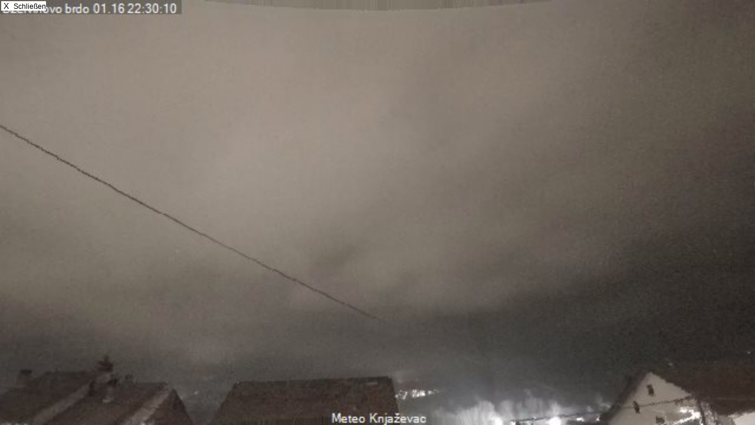

--- FILE ---
content_type: text/html; charset=UTF-8
request_url: http://vreme.in.rs/knjazevac/pwsWD/image_popup.php?nr=wcam1&script=webcam_c_block.php&theme=light&lang=de-dl&units=metric
body_size: 4115
content:
<!DOCTYPE html>
<html lang="de"  style="width: 100%; height: 100%;">
<head>
    <meta charset="UTF-8">
    <title>webcam</title>
    <meta name="viewport" content="width=device-width, initial-scale=1.0">
    <style>
/*  $scrpt_vrsn_dt  = 'popup_css.css|01|2021-04-09|';  # font-sizes  |release 2012_lts */

        body    { margin: 0; padding: 0; text-align: center; font-size: 10px; font-family: arial, sans-serif; vertical-align: middle; min-width: 300px;}
        div     { display: block;}
        strongnumbers{font-weight:600}
        
        .PWS_weather_container  { display: flex; width: 640px; height: 204px; overflow: hidden; margin: 0 auto;}
        .PWS_weather_item       { margin: 2px; width: 312px; height: 202px; border: 1px solid #F0F0F0; box-sizing: border-box; list-style: none; position: relative;}
        .PWS_module_title       { width:100%;  height: 20px; border: none; background-color: #F4F4F4; font-size: 12px; }
        .PWS_module_title .title {padding-top: 3px;}
        .PWS_popup_list         { width:100%;  height: 20px; border: none; background-color: #F4F4F4; font-size: 14px;
                                        position: absolute; bottom: 0;}
        .PWS_ol_time { margin-top: -15px; margin-right: 6px;color: #d65b4a; font: 700 10px arial, sans-serif;line-height: 10px; float: right;}    
        .PWS_left    { float: left;  width: 80px; padding-left:  2px; height: 160px; border: none; }
        .PWS_right   { float: left; width: 80px; padding-right: 2px; height: 160px; border: none; }
        .PWS_middle  { float: left;  width: 140px;      position: relative;               height: 160px; border: none; }
        .PWS_2_heigh { height: 80px; vertical-align: middle;}
        .PWS_3_heigh { height: 53px; vertical-align: middle;}
        .PWS_4_heigh { height: 40px; vertical-align: middle;}

        .PWS_offline { color: #ff8841;}
        .PWS_online  { color: green;}        

        .orange      { color: #ff8841;}
        .green       { color: #9aba2f;}
        .blue        { color: #01a4b4;}
        .red         { color: #d65b4a;}

        .large       { font-size: 26px;}
        .xlarge      { font-size: 46px;}
        .narrow      { width: 100px;}
        .low_item    { height: 165px;}
        .xlow_item   { height: 110px;}

        .dark        { background-color: black; color: #AAA;}
        .dark .PWS_module_title   {background-color: #393D40; }
        .dark .PWS_popup_list     {background-color: #393D40; }
        .dark .PWS_weather_item   {background-color: #24262B; border-color: #24262B; }

        @media screen and (max-width: 639px) {
                body            {height: 250px; font-size: 10px;}
                .PWS_module_title {height: 18px;}
                .div_height     {height: 232px;}
                .chartContainer{width:100%;  height:220px; }
                .font_head      {font-size: 10px;} }
        @media screen and (min-width: 640px) {
                body            {height: 350px; font-size: 12px;}
                .PWS_module_title {height: 18px;}
                .div_height     {height: 332px;}
                .chartContainer{width:100%;  height:320px; }
                .font_head      {font-size: 12px;} }         
        @media screen and (min-width: 850px) {
                body            {height: 550px; font-size: 13px;}
                .div_height     {height: 530px;}
                .chartContainer{width:850px;  height:518px;}
                .font_head      {font-size: 13px;} }
        @media screen and (max-width: 800px) {
                .PWS_weather_item       {margin: 10px auto 0; float: none;}
                .PWS_weather_container  {display: inline; overflow: hidden;}}

    </style>

</head>
<body style="overflow: hidden; height: 100vh;">
<img style="width: 100%; vertical-align: top;" ;
src="https://vreme.in.rs/knjazevac/jpgwebcam.jpg?_1768599018"><span style="background-color: white; color: black;  position: absolute; top:2px; left: 2px; font-size: 14px;">&nbsp;X&nbsp;&nbsp;<small>Schließen</small> <span style="color: black;"></span></span>
</body>
</html>